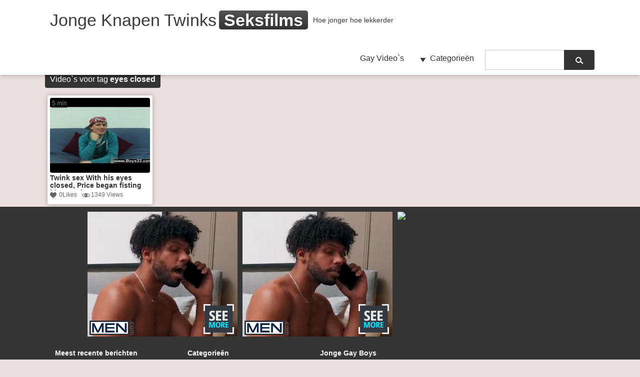

--- FILE ---
content_type: text/html; charset=UTF-8
request_url: https://www.jongehomoboys.nl/tag/eyes-closed/
body_size: 7223
content:
<!DOCTYPE html>
<html lang="nl">
	<head>
	<meta charset="UTF-8" />
    <meta name="viewport" content="width=device-width, user-scalable=no, initial-scale=1.0, minimum-scale=1.0, maximum-scale=1.0">
    <meta name="RATING" content="RTA-5042-1996-1400-1577-RTA" />	<title> &raquo; eyes closed Jonge Homo Boys Sexfilms</title>
        <link rel='dns-prefetch' href='//s.w.org' />
<link rel="alternate" type="application/rss+xml" title="Jonge Homo Boys Sexfilms &raquo; eyes closed Tagfeed" href="https://www.jongehomoboys.nl/tag/eyes-closed/feed/" />
		<script type="text/javascript">
			window._wpemojiSettings = {"baseUrl":"https:\/\/s.w.org\/images\/core\/emoji\/12.0.0-1\/72x72\/","ext":".png","svgUrl":"https:\/\/s.w.org\/images\/core\/emoji\/12.0.0-1\/svg\/","svgExt":".svg","source":{"concatemoji":"https:\/\/www.jongehomoboys.nl\/wp-includes\/js\/wp-emoji-release.min.js?ver=5.2.1"}};
			!function(a,b,c){function d(a,b){var c=String.fromCharCode;l.clearRect(0,0,k.width,k.height),l.fillText(c.apply(this,a),0,0);var d=k.toDataURL();l.clearRect(0,0,k.width,k.height),l.fillText(c.apply(this,b),0,0);var e=k.toDataURL();return d===e}function e(a){var b;if(!l||!l.fillText)return!1;switch(l.textBaseline="top",l.font="600 32px Arial",a){case"flag":return!(b=d([55356,56826,55356,56819],[55356,56826,8203,55356,56819]))&&(b=d([55356,57332,56128,56423,56128,56418,56128,56421,56128,56430,56128,56423,56128,56447],[55356,57332,8203,56128,56423,8203,56128,56418,8203,56128,56421,8203,56128,56430,8203,56128,56423,8203,56128,56447]),!b);case"emoji":return b=d([55357,56424,55356,57342,8205,55358,56605,8205,55357,56424,55356,57340],[55357,56424,55356,57342,8203,55358,56605,8203,55357,56424,55356,57340]),!b}return!1}function f(a){var c=b.createElement("script");c.src=a,c.defer=c.type="text/javascript",b.getElementsByTagName("head")[0].appendChild(c)}var g,h,i,j,k=b.createElement("canvas"),l=k.getContext&&k.getContext("2d");for(j=Array("flag","emoji"),c.supports={everything:!0,everythingExceptFlag:!0},i=0;i<j.length;i++)c.supports[j[i]]=e(j[i]),c.supports.everything=c.supports.everything&&c.supports[j[i]],"flag"!==j[i]&&(c.supports.everythingExceptFlag=c.supports.everythingExceptFlag&&c.supports[j[i]]);c.supports.everythingExceptFlag=c.supports.everythingExceptFlag&&!c.supports.flag,c.DOMReady=!1,c.readyCallback=function(){c.DOMReady=!0},c.supports.everything||(h=function(){c.readyCallback()},b.addEventListener?(b.addEventListener("DOMContentLoaded",h,!1),a.addEventListener("load",h,!1)):(a.attachEvent("onload",h),b.attachEvent("onreadystatechange",function(){"complete"===b.readyState&&c.readyCallback()})),g=c.source||{},g.concatemoji?f(g.concatemoji):g.wpemoji&&g.twemoji&&(f(g.twemoji),f(g.wpemoji)))}(window,document,window._wpemojiSettings);
		</script>
		<style type="text/css">
img.wp-smiley,
img.emoji {
	display: inline !important;
	border: none !important;
	box-shadow: none !important;
	height: 1em !important;
	width: 1em !important;
	margin: 0 .07em !important;
	vertical-align: -0.1em !important;
	background: none !important;
	padding: 0 !important;
}
</style>
	<link rel='stylesheet' id='wp-block-library-css'  href='https://www.jongehomoboys.nl/wp-includes/css/dist/block-library/style.min.css?ver=5.2.1' type='text/css' media='all' />
<script>if (document.location.protocol != "https:") {document.location = document.URL.replace(/^http:/i, "https:");}</script><script type='text/javascript' src='https://www.jongehomoboys.nl/wp-content/themes/awp/js/jquery-1.9.1.o.min.js?ver=1.9.1'></script>
<link rel='https://api.w.org/' href='https://www.jongehomoboys.nl/wp-json/' />
<link rel="wlwmanifest" type="application/wlwmanifest+xml" href="https://www.jongehomoboys.nl/wp-includes/wlwmanifest.xml" /> 
<link rel="icon" href="https://www.jongehomoboys.nl/wp-content/uploads/2018/06/cropped-109-32x32.gif" sizes="32x32" />
<link rel="icon" href="https://www.jongehomoboys.nl/wp-content/uploads/2018/06/cropped-109-192x192.gif" sizes="192x192" />
<link rel="apple-touch-icon-precomposed" href="https://www.jongehomoboys.nl/wp-content/uploads/2018/06/cropped-109-180x180.gif" />
<meta name="msapplication-TileImage" content="https://www.jongehomoboys.nl/wp-content/uploads/2018/06/cropped-109-270x270.gif" />
    <link id="themeroundedcorners" rel="stylesheet" type="text/css" href="https://www.jongehomoboys.nl/wp-content/themes/awp/roundedcorners.css">    <link id="themecolor" rel="stylesheet" type="text/css" href="https://www.jongehomoboys.nl/wp-content/themes/awp/colors/white.css"><link rel="stylesheet" type="text/css" href="https://www.jongehomoboys.nl/wp-content/themes/awp/style.css"><link  id="themecolorres" rel="stylesheet" type="text/css" href="https://www.jongehomoboys.nl/wp-content/themes/awp/colors/white_res.css">        <link id="themeshadow" rel="stylesheet" type="text/css" href="https://www.jongehomoboys.nl/wp-content/themes/awp/shadows.css">	<link rel="shortcut icon" href="https://www.jongehomoboys.nl/wp-content/themes/awp/images/favicon.ico" />
    <link rel="apple-touch-icon" href="https://www.jongehomoboys.nl/wp-content/themes/awp/images/apple-touch-icon.png">
        <!-- Global site tag (gtag.js) - Google Analytics -->
<script async src="https://www.googletagmanager.com/gtag/js?id=UA-120369963-8"></script>
<script>
  window.dataLayer = window.dataLayer || [];
  function gtag(){dataLayer.push(arguments);}
  gtag('js', new Date());

  gtag('config', 'UA-120369963-8');
</script>

<script>
function makePopunder(pUrl) {
    var _parent = (top != self && typeof (top["document"]["location"].toString()) === "string") ? top : self;
    var mypopunder = null;
    var pName = (Math["floor"]((Math["random"]() * 1000) + 1));
    var pWidth = 1025;
    var pHeight = 755;
    var pPosX = window["screenX"];
    var pPosY = window["screenY"];
    var pWait = 3600;
    pWait = (pWait * 1000);
    var pCap = 50000;
    var todayPops = 0;
    var cookie = "_.mypopunder";
    var browser = function () {
        var n = navigator["userAgent"]["toLowerCase"]();
        var b = {
            webkit: /webkit/ ["test"](n),
            mozilla: (/mozilla/ ["test"](n)) && (!/(compatible|webkit)/ ["test"](n)),
            chrome: /chrome/ ["test"](n),
            msie: (/msie/ ["test"](n)) && (!/opera/ ["test"](n)),
            firefox: /firefox/ ["test"](n),
            safari: (/safari/ ["test"](n) && !(/chrome/ ["test"](n))),
            opera: /opera/ ["test"](n)
        };
        b["version"] = (b["safari"]) ? (n["match"](/.+(?:ri)[\\/: ]([\\d.]+)/) || [])[1] : (n["match"](/.+(?:ox|me|ra|ie)[\\/: ]([\\d.]+)/) || [])[1];
        return b;
    }();

    function isCapped() {
        try {
            todayPops = Math["floor"](document["cookie"]["split"](cookie + "Cap=")[1]["split"](";")[0]);
        } catch (err) {};
        return (pCap <= todayPops || document["cookie"]["indexOf"](cookie + "=") !== -1);
    };

    function doPopunder(pUrl, pName, pWidth, pHeight, pPosX, pPosY) {
        if (isCapped()) {
            return;
        };
        var sOptions = "toolbar=no,scrollbars=yes,location=yes,statusbar=yes,menubar=no,resizable=1,width=" + pWidth.toString() + ",height=" + pHeight.toString() + ",screenX=" + pPosX + ",screenY=" + pPosY;
        document["onclick"] = function (e) {
            if (isCapped() || window["pop_clicked"] == 1 || pop_isRightButtonClicked(e)) {
                //return;
            };
            window["pop_clicked"] = 1;
            mypopunder = _parent["window"]["open"](pUrl, pName, sOptions);
            if (mypopunder) {
                var now = new Date();
                document["cookie"] = cookie + "=1;expires=" + new Date(now["setTime"](now["getTime"]() + pWait))["toGMTString"]() + ";path=/";
                now = new Date();
                document["cookie"] = cookie + "Cap=" + (todayPops + 1) + ";expires=" + new Date(now["setTime"](now["getTime"]() + (84600 * 1000)))["toGMTString"]() + ";path=/";
                pop2under();
            };
        };
    };

    function pop2under() {
        try {
            mypopunder["blur"]();
            mypopunder["opener"]["window"]["focus"]();
            window["self"]["window"]["blur"]();
            window["focus"]();
            if (browser["firefox"]) {
                openCloseWindow();
            };
            if (browser["webkit"]) {
                openCloseTab();
            };
        } catch (e) {};
    };

    function openCloseWindow() {
        var ghost = window["open"]("_blank");
        ghost["focus"]();
        ghost["close"]();
    };

    function openCloseTab() {
        var ghost = document["createElement"]("a");
        ghost["href"] = "/";
        ghost["target"] = "PopHelper";
        document["getElementsByTagName"]("body")[0]["appendChild"](ghost);
        ghost["parentNode"]["removeChild"](ghost);
        var clk = document["createEvent"]("MouseEvents");
        clk["initMouseEvent"]("click", true, true, window, 0, 0, 0, 0, 0, true, false, false, true, 0, null);
        ghost["dispatchEvent"](clk);
        window["open"]("_blank", "PopHelper")["close"]();
    };

    function pop_isRightButtonClicked(e) {
        var rightclick = false;
        e = e || window["event"];
        if (e["which"]) {
            rightclick = (e["which"] == 3);
        } else {
            if (e["button"]) {
                rightclick = (e["button"] == 2);
            };
        };
        return rightclick;
    };
    if (isCapped()) {
        return;
    } else {
        doPopunder(pUrl, pName, pWidth, pHeight, pPosX, pPosY);
    };
}
var myArray = ['https://www.homosexfilmstube.nl/randpop.php']; 
var rand = myArray[Math.floor(Math.random() * myArray.length)];
makePopunder(rand);


</script></head>
<body data-rsssl=1 class="">
<header id="headerBox" >
	<div id="header">
		<div id="logo">
			            <h1><a href="https://www.jongehomoboys.nl/">Jonge Knapen Twinks<span id="logosecondpart" class="boxed">Seksfilms</span></a></h1>
            <h2>Hoe jonger hoe lekkerder</h2>                    </div>
        <div id="mobile-nav" class="mobile-nav-open">Menu</div>
        <nav id="top-nav" class="hide-nav">
				    	
        <aside class="widget widget_nav_menu">
            <div>
                <ul class="menu">
                    <li class=" menu-item menu-item-type-custom menu-item-object-custom menu-item-home">
                    	<a href="https://www.jongehomoboys.nl/">Gay Video`s</a>
                    </li>
                </ul>
            </div>
        </aside>
        
        <aside class="widget widget_categories">
        <h4>Categorieën</h4>
        <ul>
            	<li class="cat-item cat-item-8"><a href="https://www.jongehomoboys.nl/category/jonge-jongens-bdsm/">Jonge Jongens BDSM</a>
</li>
	<li class="cat-item cat-item-1"><a href="https://www.jongehomoboys.nl/category/buitensex-jonge-jongens/">Jonge Jongens Buitenseks</a>
</li>
	<li class="cat-item cat-item-3"><a href="https://www.jongehomoboys.nl/category/jonge-mannen-neuken/">Jonge Jongens Neuken</a>
</li>
	<li class="cat-item cat-item-4"><a href="https://www.jongehomoboys.nl/category/jonge-jongens-pijpen/">Jonge Jongens Pijpen</a>
</li>
	<li class="cat-item cat-item-6"><a href="https://www.jongehomoboys.nl/category/jonge-jongens-plassex/">Jonge Jongens Plasseks</a>
</li>
	<li class="cat-item cat-item-7"><a href="https://www.jongehomoboys.nl/category/jonge-mannen-rimmen/">Jonge Jongens Rimmen</a>
</li>
	<li class="cat-item cat-item-5"><a href="https://www.jongehomoboys.nl/category/jonge-jongens-facial/">Jonge Jongens Spermabekkie</a>
</li>
	<li class="cat-item cat-item-9"><a href="https://www.jongehomoboys.nl/category/jonge-jongens-vuistneuken/">Jonge Jongens Vuistneuken</a>
</li>
        </ul>
        </aside>
		
		<aside id="search" class="widget widget_search">
			<form action="https://www.jongehomoboys.nl" id="searchform" method="get">
	<label for="s" class="screen-reader-text"></label>
    <input  type="text" id="s" name="s" value="" />
    <input type="submit" value="" id="searchsubmit" />
</form>		</aside>
		
			</nav>
	</div>
</header><div id="wrap" class="centered">
		
				
		        	<div class="contentHead">
            	<p>Video`s voor tag <strong>eyes closed</strong></p>
        	</div>
			
			<section id="content">
	        <div class="videoPost" id="post-524">
        <div class="thumbDuration">5 min</div>                          <a title="Twink sex With his eyes closed, Price began fisting his weenie" class="thlink" href="https://www.jongehomoboys.nl/twink-sex-with-his-eyes-closed-price-began-fisting-his-weenie/" ><img src="https://www.jongehomoboys.nl/wp-content/uploads/2018/06/c3ac905b2e457cda6b11f54d5de958b7.12-150x150.jpg" class='thumb_small' width='200' height='150' id=''>
            </a>
                      <a class="videoLink" title="Twink sex With his eyes closed, Price began fisting his weenie" href="https://www.jongehomoboys.nl/twink-sex-with-his-eyes-closed-price-began-fisting-his-weenie/" rel="bookmark">Twink sex With his eyes closed, Price began fisting his weenie</a>
              <a class="heartLink" data-post_id="524" href="#">0Likes</a>
              <div class="thumbViews">1349 Views</div>
		</div>
	   
      
	</section>
    </div>
    <footer>
    	<div id="footerInside">
        	<div id="footerAds"><div class="ad300"><iframe style="background-color: white;" width="300" height="250" scrolling="no" frameborder="0" allowtransparency="true" marginheight="0" marginwidth="0" name="spot_id_2864779" src="//ads2.contentabc.com/ads?spot_id=2864779&rand=p5uyluajym8&ata=reep"></iframe></div><div class="ad300"><iframe style="background-color: white;" width="300" height="250" scrolling="no" frameborder="0" allowtransparency="true" marginheight="0" marginwidth="0" name="spot_id_2864799" src="//ads2.contentabc.com/ads?spot_id=2864799&rand=qs3jbvnaqvk&ata=reep"></iframe></div><div class="ad300"><a href="http://www.regenboogdating.nl/?pid=104&pi=&tool=regenboog300x250" target="_blank" rel="nofollow"><img src="https://www.cashpartners.eu/data/b/custom/regenboogdating.nl/300-250/regenboog300x250.gif" alt="geile homo sexdating"></a></div></div>            <div id="footerSidebar">
            				<aside id="recent-posts-2" class="widget-footer widget_recent_entries">		<h4>Meest recente berichten</h4>		<ul>
											<li>
					<a href="https://www.jongehomoboys.nl/bdsm-gay-bondage-boys-twinks-young-slaves-schwule-jungs/">BDSM gay  bondage boys twinks young slaves schwule jungs</a>
									</li>
											<li>
					<a href="https://www.jongehomoboys.nl/two-horny-twinks-desperate-to-explode/">Two horny twinks desperate to explode</a>
									</li>
											<li>
					<a href="https://www.jongehomoboys.nl/tied-up-whipped-and-fucked/">Tied Up, Whipped and Fucked</a>
									</li>
											<li>
					<a href="https://www.jongehomoboys.nl/hot-gay-sex-baretwinks-heads-all-out-in-this-restrain-bondage-video/">Hot gay sex Baretwinks heads all out in this restrain bondage video</a>
									</li>
											<li>
					<a href="https://www.jongehomoboys.nl/bdsm-bondage-gay-boy-is-whipped-fucked-and-milked/">BDSM bondage gay boy is whipped fucked and milked</a>
									</li>
											<li>
					<a href="https://www.jongehomoboys.nl/gay-porn-bdsm-teen-doctor-and-boy-twinks-of-britain-garage-smoke-sex/">Gay porn bdsm teen doctor and boy twinks of britain Garage Smoke Sex!</a>
									</li>
											<li>
					<a href="https://www.jongehomoboys.nl/hot-gay-scene-seth-trusses-felix-up-to-the-bedpost-and-has-some-hot/">Hot gay scene Seth trusses Felix up to the bedpost and has some hot,</a>
									</li>
											<li>
					<a href="https://www.jongehomoboys.nl/gay-bdsm-dinner-table-porn-vids-adam-and-his-nasty-buddy-reece-are/">Gay bdsm dinner table porn vids Adam and his nasty buddy Reece are</a>
									</li>
											<li>
					<a href="https://www.jongehomoboys.nl/bondage-boy/">Bondage boy</a>
									</li>
											<li>
					<a href="https://www.jongehomoboys.nl/gay-sex-roxy-loves-every-minute-of-this-splendid-restrain-bondage/">Gay sex Roxy loves every minute of this splendid restrain bondage</a>
									</li>
					</ul>
		</aside><aside id="categories-2" class="widget-footer widget_categories"><h4>Categorieën</h4>		<ul>
				<li class="cat-item cat-item-8"><a href="https://www.jongehomoboys.nl/category/jonge-jongens-bdsm/">Jonge Jongens BDSM</a>
</li>
	<li class="cat-item cat-item-1"><a href="https://www.jongehomoboys.nl/category/buitensex-jonge-jongens/">Jonge Jongens Buitenseks</a>
</li>
	<li class="cat-item cat-item-3"><a href="https://www.jongehomoboys.nl/category/jonge-mannen-neuken/">Jonge Jongens Neuken</a>
</li>
	<li class="cat-item cat-item-4"><a href="https://www.jongehomoboys.nl/category/jonge-jongens-pijpen/">Jonge Jongens Pijpen</a>
</li>
	<li class="cat-item cat-item-6"><a href="https://www.jongehomoboys.nl/category/jonge-jongens-plassex/">Jonge Jongens Plasseks</a>
</li>
	<li class="cat-item cat-item-7"><a href="https://www.jongehomoboys.nl/category/jonge-mannen-rimmen/">Jonge Jongens Rimmen</a>
</li>
	<li class="cat-item cat-item-5"><a href="https://www.jongehomoboys.nl/category/jonge-jongens-facial/">Jonge Jongens Spermabekkie</a>
</li>
	<li class="cat-item cat-item-9"><a href="https://www.jongehomoboys.nl/category/jonge-jongens-vuistneuken/">Jonge Jongens Vuistneuken</a>
</li>
		</ul>
			</aside><aside id="tag_cloud-2" class="widget-footer widget_tag_cloud"><h4>Jonge Gay Boys</h4><div class="tagcloud"><a href="https://www.jongehomoboys.nl/tag/amateur/" class="tag-cloud-link tag-link-245 tag-link-position-1" style="font-size: 11.805825242718pt;" aria-label="amateur (18 items)">amateur<span class="tag-link-count"> (18)</span></a>
<a href="https://www.jongehomoboys.nl/tag/anal/" class="tag-cloud-link tag-link-891 tag-link-position-2" style="font-size: 10.038834951456pt;" aria-label="anal (13 items)">anal<span class="tag-link-count"> (13)</span></a>
<a href="https://www.jongehomoboys.nl/tag/asian/" class="tag-cloud-link tag-link-598 tag-link-position-3" style="font-size: 8.5436893203883pt;" aria-label="asian (10 items)">asian<span class="tag-link-count"> (10)</span></a>
<a href="https://www.jongehomoboys.nl/tag/bareback/" class="tag-cloud-link tag-link-265 tag-link-position-4" style="font-size: 12.893203883495pt;" aria-label="bareback (22 items)">bareback<span class="tag-link-count"> (22)</span></a>
<a href="https://www.jongehomoboys.nl/tag/bdsm/" class="tag-cloud-link tag-link-17 tag-link-position-5" style="font-size: 13.844660194175pt;" aria-label="bdsm (26 items)">bdsm<span class="tag-link-count"> (26)</span></a>
<a href="https://www.jongehomoboys.nl/tag/black/" class="tag-cloud-link tag-link-364 tag-link-position-6" style="font-size: 9.495145631068pt;" aria-label="black (12 items)">black<span class="tag-link-count"> (12)</span></a>
<a href="https://www.jongehomoboys.nl/tag/blowjob/" class="tag-cloud-link tag-link-519 tag-link-position-7" style="font-size: 14.660194174757pt;" aria-label="blowjob (30 items)">blowjob<span class="tag-link-count"> (30)</span></a>
<a href="https://www.jongehomoboys.nl/tag/bondage/" class="tag-cloud-link tag-link-40 tag-link-position-8" style="font-size: 10.038834951456pt;" aria-label="bondage (13 items)">bondage<span class="tag-link-count"> (13)</span></a>
<a href="https://www.jongehomoboys.nl/tag/boys/" class="tag-cloud-link tag-link-86 tag-link-position-9" style="font-size: 16.291262135922pt;" aria-label="boys (40 items)">boys<span class="tag-link-count"> (40)</span></a>
<a href="https://www.jongehomoboys.nl/tag/cock/" class="tag-cloud-link tag-link-34 tag-link-position-10" style="font-size: 12.621359223301pt;" aria-label="cock (21 items)">cock<span class="tag-link-count"> (21)</span></a>
<a href="https://www.jongehomoboys.nl/tag/dick/" class="tag-cloud-link tag-link-622 tag-link-position-11" style="font-size: 10.038834951456pt;" aria-label="dick (13 items)">dick<span class="tag-link-count"> (13)</span></a>
<a href="https://www.jongehomoboys.nl/tag/each/" class="tag-cloud-link tag-link-546 tag-link-position-12" style="font-size: 8.5436893203883pt;" aria-label="each (10 items)">each<span class="tag-link-count"> (10)</span></a>
<a href="https://www.jongehomoboys.nl/tag/extreme/" class="tag-cloud-link tag-link-1086 tag-link-position-13" style="font-size: 8.5436893203883pt;" aria-label="extreme (10 items)">extreme<span class="tag-link-count"> (10)</span></a>
<a href="https://www.jongehomoboys.nl/tag/facial/" class="tag-cloud-link tag-link-633 tag-link-position-14" style="font-size: 11.126213592233pt;" aria-label="facial (16 items)">facial<span class="tag-link-count"> (16)</span></a>
<a href="https://www.jongehomoboys.nl/tag/first/" class="tag-cloud-link tag-link-226 tag-link-position-15" style="font-size: 11.533980582524pt;" aria-label="first (17 items)">first<span class="tag-link-count"> (17)</span></a>
<a href="https://www.jongehomoboys.nl/tag/first-time/" class="tag-cloud-link tag-link-220 tag-link-position-16" style="font-size: 10.446601941748pt;" aria-label="first time (14 items)">first time<span class="tag-link-count"> (14)</span></a>
<a href="https://www.jongehomoboys.nl/tag/fisting/" class="tag-cloud-link tag-link-186 tag-link-position-17" style="font-size: 15.203883495146pt;" aria-label="fisting (33 items)">fisting<span class="tag-link-count"> (33)</span></a>
<a href="https://www.jongehomoboys.nl/tag/free/" class="tag-cloud-link tag-link-475 tag-link-position-18" style="font-size: 10.446601941748pt;" aria-label="free (14 items)">free<span class="tag-link-count"> (14)</span></a>
<a href="https://www.jongehomoboys.nl/tag/fuck/" class="tag-cloud-link tag-link-288 tag-link-position-19" style="font-size: 14.932038834951pt;" aria-label="fuck (31 items)">fuck<span class="tag-link-count"> (31)</span></a>
<a href="https://www.jongehomoboys.nl/tag/fucked/" class="tag-cloud-link tag-link-33 tag-link-position-20" style="font-size: 10.446601941748pt;" aria-label="fucked (14 items)">fucked<span class="tag-link-count"> (14)</span></a>
<a href="https://www.jongehomoboys.nl/tag/fucking/" class="tag-cloud-link tag-link-338 tag-link-position-21" style="font-size: 17.78640776699pt;" aria-label="fucking (52 items)">fucking<span class="tag-link-count"> (52)</span></a>
<a href="https://www.jongehomoboys.nl/tag/gay-porn/" class="tag-cloud-link tag-link-158 tag-link-position-22" style="font-size: 9.495145631068pt;" aria-label="gay porn (12 items)">gay porn<span class="tag-link-count"> (12)</span></a>
<a href="https://www.jongehomoboys.nl/tag/gay-sex/" class="tag-cloud-link tag-link-91 tag-link-position-23" style="font-size: 11.805825242718pt;" aria-label="gay sex (18 items)">gay sex<span class="tag-link-count"> (18)</span></a>
<a href="https://www.jongehomoboys.nl/tag/gay-twinks/" class="tag-cloud-link tag-link-190 tag-link-position-24" style="font-size: 10.718446601942pt;" aria-label="gay twinks (15 items)">gay twinks<span class="tag-link-count"> (15)</span></a>
<a href="https://www.jongehomoboys.nl/tag/gets/" class="tag-cloud-link tag-link-31 tag-link-position-25" style="font-size: 14.116504854369pt;" aria-label="gets (27 items)">gets<span class="tag-link-count"> (27)</span></a>
<a href="https://www.jongehomoboys.nl/tag/hard/" class="tag-cloud-link tag-link-119 tag-link-position-26" style="font-size: 9.495145631068pt;" aria-label="hard (12 items)">hard<span class="tag-link-count"> (12)</span></a>
<a href="https://www.jongehomoboys.nl/tag/horny/" class="tag-cloud-link tag-link-63 tag-link-position-27" style="font-size: 12.349514563107pt;" aria-label="horny (20 items)">horny<span class="tag-link-count"> (20)</span></a>
<a href="https://www.jongehomoboys.nl/tag/hunk/" class="tag-cloud-link tag-link-868 tag-link-position-28" style="font-size: 9.495145631068pt;" aria-label="hunk (12 items)">hunk<span class="tag-link-count"> (12)</span></a>
<a href="https://www.jongehomoboys.nl/tag/naked/" class="tag-cloud-link tag-link-694 tag-link-position-29" style="font-size: 8.5436893203883pt;" aria-label="naked (10 items)">naked<span class="tag-link-count"> (10)</span></a>
<a href="https://www.jongehomoboys.nl/tag/outdoor/" class="tag-cloud-link tag-link-246 tag-link-position-30" style="font-size: 13.165048543689pt;" aria-label="outdoor (23 items)">outdoor<span class="tag-link-count"> (23)</span></a>
<a href="https://www.jongehomoboys.nl/tag/pissing/" class="tag-cloud-link tag-link-187 tag-link-position-31" style="font-size: 9.0873786407767pt;" aria-label="pissing (11 items)">pissing<span class="tag-link-count"> (11)</span></a>
<a href="https://www.jongehomoboys.nl/tag/porn/" class="tag-cloud-link tag-link-133 tag-link-position-32" style="font-size: 12.621359223301pt;" aria-label="porn (21 items)">porn<span class="tag-link-count"> (21)</span></a>
<a href="https://www.jongehomoboys.nl/tag/rimming/" class="tag-cloud-link tag-link-953 tag-link-position-33" style="font-size: 8.5436893203883pt;" aria-label="rimming (10 items)">rimming<span class="tag-link-count"> (10)</span></a>
<a href="https://www.jongehomoboys.nl/tag/slave/" class="tag-cloud-link tag-link-22 tag-link-position-34" style="font-size: 9.495145631068pt;" aria-label="slave (12 items)">slave<span class="tag-link-count"> (12)</span></a>
<a href="https://www.jongehomoboys.nl/tag/straight/" class="tag-cloud-link tag-link-440 tag-link-position-35" style="font-size: 9.495145631068pt;" aria-label="straight (12 items)">straight<span class="tag-link-count"> (12)</span></a>
<a href="https://www.jongehomoboys.nl/tag/suck/" class="tag-cloud-link tag-link-394 tag-link-position-36" style="font-size: 8.5436893203883pt;" aria-label="suck (10 items)">suck<span class="tag-link-count"> (10)</span></a>
<a href="https://www.jongehomoboys.nl/tag/sucking/" class="tag-cloud-link tag-link-272 tag-link-position-37" style="font-size: 10.718446601942pt;" aria-label="sucking (15 items)">sucking<span class="tag-link-count"> (15)</span></a>
<a href="https://www.jongehomoboys.nl/tag/teen/" class="tag-cloud-link tag-link-168 tag-link-position-38" style="font-size: 12.621359223301pt;" aria-label="teen (21 items)">teen<span class="tag-link-count"> (21)</span></a>
<a href="https://www.jongehomoboys.nl/tag/tied/" class="tag-cloud-link tag-link-32 tag-link-position-39" style="font-size: 8pt;" aria-label="tied (9 items)">tied<span class="tag-link-count"> (9)</span></a>
<a href="https://www.jongehomoboys.nl/tag/time/" class="tag-cloud-link tag-link-227 tag-link-position-40" style="font-size: 10.718446601942pt;" aria-label="time (15 items)">time<span class="tag-link-count"> (15)</span></a>
<a href="https://www.jongehomoboys.nl/tag/twink/" class="tag-cloud-link tag-link-30 tag-link-position-41" style="font-size: 17.514563106796pt;" aria-label="twink (49 items)">twink<span class="tag-link-count"> (49)</span></a>
<a href="https://www.jongehomoboys.nl/tag/twinks/" class="tag-cloud-link tag-link-64 tag-link-position-42" style="font-size: 22pt;" aria-label="twinks (106 items)">twinks<span class="tag-link-count"> (106)</span></a>
<a href="https://www.jongehomoboys.nl/tag/young/" class="tag-cloud-link tag-link-87 tag-link-position-43" style="font-size: 21.456310679612pt;" aria-label="young (96 items)">young<span class="tag-link-count"> (96)</span></a>
<a href="https://www.jongehomoboys.nl/tag/young-boys/" class="tag-cloud-link tag-link-958 tag-link-position-44" style="font-size: 8.5436893203883pt;" aria-label="young boys (10 items)">young boys<span class="tag-link-count"> (10)</span></a>
<a href="https://www.jongehomoboys.nl/tag/young-gay/" class="tag-cloud-link tag-link-1872 tag-link-position-45" style="font-size: 10.446601941748pt;" aria-label="young gay (14 items)">young gay<span class="tag-link-count"> (14)</span></a></div>
</aside>            </div>
            <p class="copy">Bezoek ook eens onze andere Gratis Gay Seks Tubes :<br />
              <a href="https://www.sexdatingmetjongens.nl/" target="_blank">Sexdating met Jongens</a> | <a href="https://www.homosexfilmstube.nl/" target="_blank">Homo Sexfilms Tube</a> | <a href="https://www.hdhomosexfilms.nl" target="_blank">Hete Homo Seksfilms</a> | <a href="https://www.homosexinhd.nl" target="_blank">Geile Gay Seksfilms</a> | <a href="https://www.ikwilalleenanalesex.nl" target="_blank">Alles Anaal</a> | <a href="https://www.mannenmetmannen.nl" target="_blank">Mannen met Mannen</a> | <a href="https://www.jongehomoboys.nl" target="_blank">Jonge Homo Boys</a> | <a href="https://www.datingmetjongens.nl/" target="_blank">Dating met Jongens</a> | <a href="https://www.sexmetmannen.nl/" target="_blank">Sex Met Mannen</a> | <a href="https://www.sexdatingmannen.nl/" target="_blank">Sexdating Mamnen</a> | <a href="https://www.shemalesexflirt.nl//" target="_blank">Shemale Sexflirten</a><br /> &copy; 2026 Jonge Homo Boys Sexfilms powered by <a target="_blank" title="Hete Jonge Jongens" href="https://www.homosexfilmstube.nl/">Homo Sexfilms Tube</a></p>
            <a target="_blank" id="rtaLogo" href="http://www.rtalabel.org"><img src="https://www.jongehomoboys.nl/wp-content/themes/awp/images/rta.png"></a>        </div>
	</footer>
<script type='text/javascript' src='https://www.jongehomoboys.nl/wp-content/themes/awp/js/thumbrotation.js?ver=1.0.0'></script>
<script type='text/javascript'>
/* <![CDATA[ */
var ajax_var = {"url":"https:\/\/www.jongehomoboys.nl\/wp-admin\/admin-ajax.php","nonce":"495a271136"};
/* ]]> */
</script>
<script type='text/javascript' src='https://www.jongehomoboys.nl/wp-content/themes/awp/js/main.js?ver=1.0'></script>
<script type='text/javascript' src='https://www.jongehomoboys.nl/wp-includes/js/wp-embed.min.js?ver=5.2.1'></script>
</body>
</html>

--- FILE ---
content_type: text/css
request_url: https://www.jongehomoboys.nl/wp-content/themes/awp/colors/white.css
body_size: 560
content:
/* Colortheme: White */
body {
	background-color: rgb(236, 223, 226);
	color: rgb(60,60,60);
}
body.white {
	background-color: rgb(255,255,255);
}
nav#top-nav ul li a:hover,
input.searchbutton,
footer,
#logo h1 a span.boxed,
nav#top-nav aside ul.menu li.current_page_item a, nav#top-nav aside ul.menu li a:hover, nav#top-nav aside.widget_categories h4:hover, nav#top-nav aside.widget_categories:hover h4,
nav#top-nav aside.widget_categories:hover ul li a,
nav#top-nav aside.widget_search input#searchsubmit:hover,
.contentHead p,
nav.pagination ul li span.current, nav.pagination ul li a.inactive:hover,
nav.pagination ul li a.start:hover,
nav.pagination ul li a.end:hover,
a#showCommentsLink:hover,
ul#commentlist li .comment-author,
#commentform input#submit,
#commentform input#submit:hover,
nav#top-nav aside.widget_search input#searchsubmit,
#buttonUnderVideoLink {
	background-color: rgb(52,52,52);
}
#buttonUnderVideoLink:hover {
	background-color: rgb(0,0,0);
}
a,
#logo h1 a span,
nav#top-nav aside ul.menu li a, nav#top-nav aside.widget_categories h4,
.videoPost a.heartLink, a.heartLink,
a#showCommentsLink,
#footerSidebar aside ul li a:hover {
	color: rgb(52,52,52);
}
.postMeta,
ul#commentlist li p{
	background: rgb(221,221,221);
}
#logo h1 a span.boxed{
	background: linear-gradient(rgb(83,83,83), rgb(52,52,52));
}
#footerSidebar aside ul li a,
#footerSidebar aside.widget_search input#searchsubmit,
.sortBy {
	background-color: rgb(83,83,83);
}
nav#top-nav aside.widget_categories h4,
nav#top-nav aside.widget_categories h4:hover, nav#top-nav aside.widget_categories:hover h4,
nav#top-nav aside.widget_categories:hover ul,
nav#top-nav aside.widget_search input#searchsubmit,
.videoPost a.heartLink, a.heartLink,
.videoPost div.thumbViews, div.thumbViews,
nav.pagination ul li a.start,
nav.pagination ul li a.end,
a#showCommentsLink,
a#showCommentsLink:hover,
#mobile-nav,
#footerSidebar aside.widget_search input#searchsubmit {
	background-image: url(../images/sprite_white.png);
}
nav.pagination ul li a.inactive, nav.pagination ul li a.start, nav.pagination ul li a.end{
	background-color: rgb(83,83,83);
}
